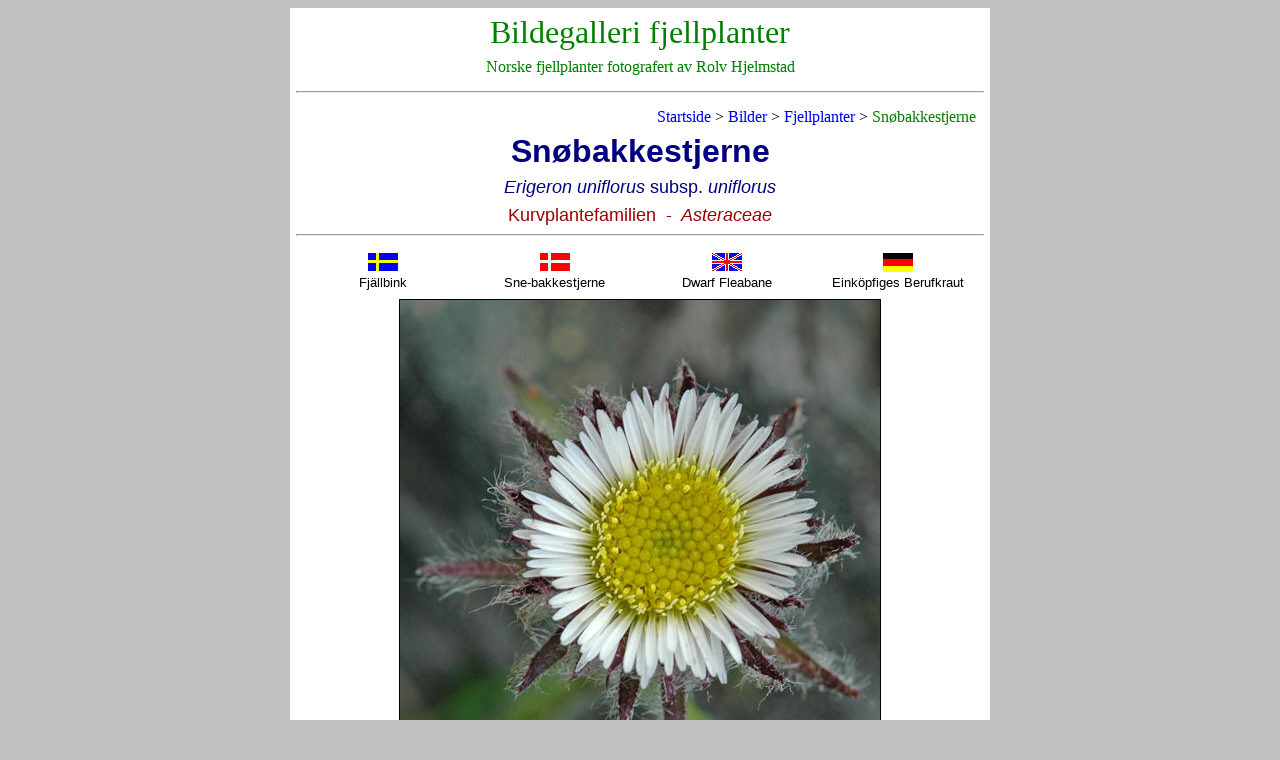

--- FILE ---
content_type: text/html
request_url: https://www.rolv.no/bilder/galleri/fjellplanter/erig_uni.htm
body_size: 4410
content:
<html>

<head>
<meta http-equiv="Content-Type" content="text/html; charset=windows-1252">
<meta name="GENERATOR" content="Microsoft FrontPage 6.0">
<meta name="ProgId" content="FrontPage.Editor.Document">
<title>Snøbakkestjerne (Erigeron uniflorus ssp. uniflorus)</title>
<meta name="Microsoft Theme" content="none">
</head>

<body bgcolor="#C0C0C0">
<div align="center">
	<table border="0" width="700" id="table1" bgcolor="#FFFFFF" cellspacing="5">
		<tr>
			<td align="center"><font face="Calibri" size="6" color="#008000">Bildegalleri&nbsp;fjellplanter</font></td>
		</tr>
		<tr>
			<td align="center"><font face="Calibri" color="#008000">
			Norske fjellplanter fotografert av Rolv Hjelmstad</font></td>
		</tr>
		<tr>
			<td align="center"><hr></td>
		</tr>
		<tr>
			<td align="center">
			<p align="right"><font face="Calibri">
			<a href="../../../index.html" style="text-decoration: none">Startside</a> &gt;
			<a href="../bildegalleri.htm" style="text-decoration: none">
			Bilder</a>&nbsp;&gt;&nbsp;<a style="text-decoration: none" href="../fjellblomster.htm">Fjellplanter</a> &gt;<font color="#008000">&nbsp;Snøbakkestjerne&nbsp;&nbsp; </font>
			</font></td>
		</tr>
		<tr>
			<td align="center"><b><font face="Arial" size="6" color="#000080">
			Snøbakkestjerne</font></b></td>
		</tr>
		<tr>
			<td align="center"><font face="Arial" size="4" color="#000080">
			<i>Erigeron uniflorus </i>subsp. <i>uniflorus</i></font></td>
		</tr>
		<tr>
			<td align="center"><font face="Arial" size="4" color="#990000">
			Kurvplantefamilien&nbsp; - <i>&nbsp;Asteraceae</i></font><hr></td>
		</tr>
		<tr>
			<td align="center">
			<table border="0" width="100%" cellspacing="1" id="table2">
				<tr>
					<td width="25%" align="center">
					<img border="0" src="../bilder/svensk_flagg.jpg" width="30" height="18"></td>
					<td width="25%" align="center">
					<img border="0" src="../bilder/dansk_flagg.jpg" width="30" height="18"></td>
					<td width="25%" align="center">
					<img border="0" src="../bilder/engelsk_flagg.jpg" width="30" height="18"></td>
					<td width="25%" align="center">
					<img border="0" src="../bilder/tysk_flagg.jpg" width="30" height="19"></td>
				</tr>
				<tr>
					<td width="25%" align="center"><font face="Arial" size="2">
					Fjällbink</font></td>
					<td width="25%" align="center"><font size="2" face="Arial">
					Sne-bakkestjerne</font></td>
					<td width="25%" align="center"><font size="2" face="Arial">
					Dwarf Fleabane</font></td>
					<td width="25%" align="center"><font size="2" face="Arial">
					Einköpfiges Berufkraut</font></td>
				</tr>
			</table>
			</td>
		</tr>
		<tr>
			<td align="center">
			<img border="1" src="../../../images/fjellplanter/E/erig_uni4.jpg"></td>
		</tr>
		<tr>
			<td align="center">
			<img border="1" src="../../../images/fjellplanter/E/erig_uni2.jpg" width="670" height="478"></td>
		</tr>
		<tr>
			<td align="center">
			<img border="1" src="../../../images/fjellplanter/E/erig_uni5.jpg"></td>
		</tr>
		<tr>
			<td align="center"><font face="Arial" size="2">&nbsp;</font></td>
		</tr>
		<tr>
			<td align="center"><font face="Arial" size="2">
					<a href="../fjellblomster.htm">Systematisk 
			oversikt over fjellplantene</a></font></td>
		</tr>
		<tr>
			<td align="center"><font face="Arial" size="2">
					<a href="../fjellblomster_nor.htm">Fjellplanter 
					alfabetisk etter norsk navn</a></font></td>
		</tr>
		<tr>
			<td align="center"><font face="Arial" size="2">
					<a href="../fjellblomster_vit.htm">Fjellplanter 
					alfabetisk etter vitenskapelig navn</a></font></td>
		</tr>
		<tr>
			<td align="center"><hr></td>
		</tr>
		<tr>
			<td align="center">
			<p align="center"><b><font color="#008000" face="Arial">Foto ©:&nbsp; Rolv
      Hjelmstad</font></b></td>
		</tr>
		<tr>
			<td align="center"><b><font size="1" face="Arial" color="#CC0000">OBS!&nbsp;
      		Bildene må ikke kopieres, lastes ned, eller publiseres andre
      steder uten skriftlig tillatelse fra
      fotografen.</font></b></td>
		</tr>
		<tr>
			<td align="center"><span style="mso-ansi-language: EN-US" lang="EN-US"><b>
			<font size="1" face="Arial" color="#CC0000">ATTENTION!&nbsp;
      Images may not be copied, downloaded, or used in any way without a written
      permission of the photographer<span style="mso-ansi-language:EN-US">.</span></font></b></span><o:p></td>
		</tr>
		</table>
</div>

</body>

</html>
